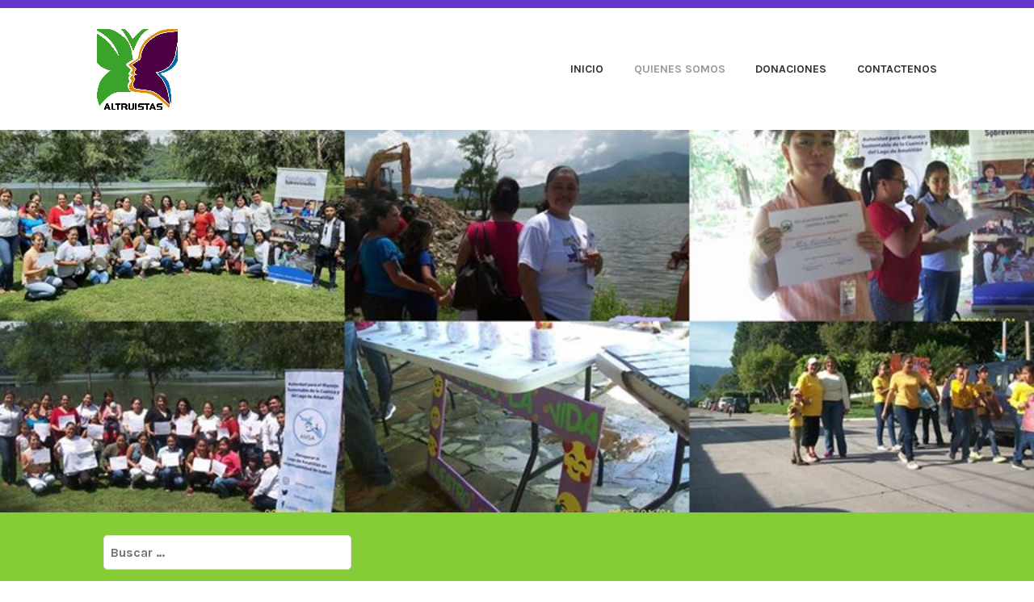

--- FILE ---
content_type: text/html; charset=UTF-8
request_url: https://altruistasgood.com/quienes-somos/
body_size: 32525
content:
<!DOCTYPE html>
<html lang="es">
<head>
<meta charset="UTF-8">
<meta name="viewport" content="width=device-width, initial-scale=1">
<link rel="profile" href="http://gmpg.org/xfn/11">
<link rel="pingback" href="https://altruistasgood.com/xmlrpc.php">

<title>Quienes Somos &#8211; Altruistas Good, Mujeres Altruistas Guatemala</title>
<meta name='robots' content='max-image-preview:large' />
<link rel='dns-prefetch' href='//fonts.googleapis.com' />
<link rel='dns-prefetch' href='//s.w.org' />
<link rel="alternate" type="application/rss+xml" title="Altruistas Good, Mujeres Altruistas Guatemala &raquo; Feed" href="https://altruistasgood.com/feed/" />
<link rel="alternate" type="application/rss+xml" title="Altruistas Good, Mujeres Altruistas Guatemala &raquo; Feed de los comentarios" href="https://altruistasgood.com/comments/feed/" />
<script type="text/javascript">
window._wpemojiSettings = {"baseUrl":"https:\/\/s.w.org\/images\/core\/emoji\/14.0.0\/72x72\/","ext":".png","svgUrl":"https:\/\/s.w.org\/images\/core\/emoji\/14.0.0\/svg\/","svgExt":".svg","source":{"concatemoji":"https:\/\/altruistasgood.com\/wp-includes\/js\/wp-emoji-release.min.js?ver=6.0.11"}};
/*! This file is auto-generated */
!function(e,a,t){var n,r,o,i=a.createElement("canvas"),p=i.getContext&&i.getContext("2d");function s(e,t){var a=String.fromCharCode,e=(p.clearRect(0,0,i.width,i.height),p.fillText(a.apply(this,e),0,0),i.toDataURL());return p.clearRect(0,0,i.width,i.height),p.fillText(a.apply(this,t),0,0),e===i.toDataURL()}function c(e){var t=a.createElement("script");t.src=e,t.defer=t.type="text/javascript",a.getElementsByTagName("head")[0].appendChild(t)}for(o=Array("flag","emoji"),t.supports={everything:!0,everythingExceptFlag:!0},r=0;r<o.length;r++)t.supports[o[r]]=function(e){if(!p||!p.fillText)return!1;switch(p.textBaseline="top",p.font="600 32px Arial",e){case"flag":return s([127987,65039,8205,9895,65039],[127987,65039,8203,9895,65039])?!1:!s([55356,56826,55356,56819],[55356,56826,8203,55356,56819])&&!s([55356,57332,56128,56423,56128,56418,56128,56421,56128,56430,56128,56423,56128,56447],[55356,57332,8203,56128,56423,8203,56128,56418,8203,56128,56421,8203,56128,56430,8203,56128,56423,8203,56128,56447]);case"emoji":return!s([129777,127995,8205,129778,127999],[129777,127995,8203,129778,127999])}return!1}(o[r]),t.supports.everything=t.supports.everything&&t.supports[o[r]],"flag"!==o[r]&&(t.supports.everythingExceptFlag=t.supports.everythingExceptFlag&&t.supports[o[r]]);t.supports.everythingExceptFlag=t.supports.everythingExceptFlag&&!t.supports.flag,t.DOMReady=!1,t.readyCallback=function(){t.DOMReady=!0},t.supports.everything||(n=function(){t.readyCallback()},a.addEventListener?(a.addEventListener("DOMContentLoaded",n,!1),e.addEventListener("load",n,!1)):(e.attachEvent("onload",n),a.attachEvent("onreadystatechange",function(){"complete"===a.readyState&&t.readyCallback()})),(e=t.source||{}).concatemoji?c(e.concatemoji):e.wpemoji&&e.twemoji&&(c(e.twemoji),c(e.wpemoji)))}(window,document,window._wpemojiSettings);
</script>
<style type="text/css">
img.wp-smiley,
img.emoji {
	display: inline !important;
	border: none !important;
	box-shadow: none !important;
	height: 1em !important;
	width: 1em !important;
	margin: 0 0.07em !important;
	vertical-align: -0.1em !important;
	background: none !important;
	padding: 0 !important;
}
</style>
	<link rel='stylesheet' id='wp-block-library-css'  href='https://altruistasgood.com/wp-includes/css/dist/block-library/style.min.css?ver=6.0.11' type='text/css' media='all' />
<style id='global-styles-inline-css' type='text/css'>
body{--wp--preset--color--black: #000000;--wp--preset--color--cyan-bluish-gray: #abb8c3;--wp--preset--color--white: #ffffff;--wp--preset--color--pale-pink: #f78da7;--wp--preset--color--vivid-red: #cf2e2e;--wp--preset--color--luminous-vivid-orange: #ff6900;--wp--preset--color--luminous-vivid-amber: #fcb900;--wp--preset--color--light-green-cyan: #7bdcb5;--wp--preset--color--vivid-green-cyan: #00d084;--wp--preset--color--pale-cyan-blue: #8ed1fc;--wp--preset--color--vivid-cyan-blue: #0693e3;--wp--preset--color--vivid-purple: #9b51e0;--wp--preset--gradient--vivid-cyan-blue-to-vivid-purple: linear-gradient(135deg,rgba(6,147,227,1) 0%,rgb(155,81,224) 100%);--wp--preset--gradient--light-green-cyan-to-vivid-green-cyan: linear-gradient(135deg,rgb(122,220,180) 0%,rgb(0,208,130) 100%);--wp--preset--gradient--luminous-vivid-amber-to-luminous-vivid-orange: linear-gradient(135deg,rgba(252,185,0,1) 0%,rgba(255,105,0,1) 100%);--wp--preset--gradient--luminous-vivid-orange-to-vivid-red: linear-gradient(135deg,rgba(255,105,0,1) 0%,rgb(207,46,46) 100%);--wp--preset--gradient--very-light-gray-to-cyan-bluish-gray: linear-gradient(135deg,rgb(238,238,238) 0%,rgb(169,184,195) 100%);--wp--preset--gradient--cool-to-warm-spectrum: linear-gradient(135deg,rgb(74,234,220) 0%,rgb(151,120,209) 20%,rgb(207,42,186) 40%,rgb(238,44,130) 60%,rgb(251,105,98) 80%,rgb(254,248,76) 100%);--wp--preset--gradient--blush-light-purple: linear-gradient(135deg,rgb(255,206,236) 0%,rgb(152,150,240) 100%);--wp--preset--gradient--blush-bordeaux: linear-gradient(135deg,rgb(254,205,165) 0%,rgb(254,45,45) 50%,rgb(107,0,62) 100%);--wp--preset--gradient--luminous-dusk: linear-gradient(135deg,rgb(255,203,112) 0%,rgb(199,81,192) 50%,rgb(65,88,208) 100%);--wp--preset--gradient--pale-ocean: linear-gradient(135deg,rgb(255,245,203) 0%,rgb(182,227,212) 50%,rgb(51,167,181) 100%);--wp--preset--gradient--electric-grass: linear-gradient(135deg,rgb(202,248,128) 0%,rgb(113,206,126) 100%);--wp--preset--gradient--midnight: linear-gradient(135deg,rgb(2,3,129) 0%,rgb(40,116,252) 100%);--wp--preset--duotone--dark-grayscale: url('#wp-duotone-dark-grayscale');--wp--preset--duotone--grayscale: url('#wp-duotone-grayscale');--wp--preset--duotone--purple-yellow: url('#wp-duotone-purple-yellow');--wp--preset--duotone--blue-red: url('#wp-duotone-blue-red');--wp--preset--duotone--midnight: url('#wp-duotone-midnight');--wp--preset--duotone--magenta-yellow: url('#wp-duotone-magenta-yellow');--wp--preset--duotone--purple-green: url('#wp-duotone-purple-green');--wp--preset--duotone--blue-orange: url('#wp-duotone-blue-orange');--wp--preset--font-size--small: 13px;--wp--preset--font-size--medium: 20px;--wp--preset--font-size--large: 36px;--wp--preset--font-size--x-large: 42px;}.has-black-color{color: var(--wp--preset--color--black) !important;}.has-cyan-bluish-gray-color{color: var(--wp--preset--color--cyan-bluish-gray) !important;}.has-white-color{color: var(--wp--preset--color--white) !important;}.has-pale-pink-color{color: var(--wp--preset--color--pale-pink) !important;}.has-vivid-red-color{color: var(--wp--preset--color--vivid-red) !important;}.has-luminous-vivid-orange-color{color: var(--wp--preset--color--luminous-vivid-orange) !important;}.has-luminous-vivid-amber-color{color: var(--wp--preset--color--luminous-vivid-amber) !important;}.has-light-green-cyan-color{color: var(--wp--preset--color--light-green-cyan) !important;}.has-vivid-green-cyan-color{color: var(--wp--preset--color--vivid-green-cyan) !important;}.has-pale-cyan-blue-color{color: var(--wp--preset--color--pale-cyan-blue) !important;}.has-vivid-cyan-blue-color{color: var(--wp--preset--color--vivid-cyan-blue) !important;}.has-vivid-purple-color{color: var(--wp--preset--color--vivid-purple) !important;}.has-black-background-color{background-color: var(--wp--preset--color--black) !important;}.has-cyan-bluish-gray-background-color{background-color: var(--wp--preset--color--cyan-bluish-gray) !important;}.has-white-background-color{background-color: var(--wp--preset--color--white) !important;}.has-pale-pink-background-color{background-color: var(--wp--preset--color--pale-pink) !important;}.has-vivid-red-background-color{background-color: var(--wp--preset--color--vivid-red) !important;}.has-luminous-vivid-orange-background-color{background-color: var(--wp--preset--color--luminous-vivid-orange) !important;}.has-luminous-vivid-amber-background-color{background-color: var(--wp--preset--color--luminous-vivid-amber) !important;}.has-light-green-cyan-background-color{background-color: var(--wp--preset--color--light-green-cyan) !important;}.has-vivid-green-cyan-background-color{background-color: var(--wp--preset--color--vivid-green-cyan) !important;}.has-pale-cyan-blue-background-color{background-color: var(--wp--preset--color--pale-cyan-blue) !important;}.has-vivid-cyan-blue-background-color{background-color: var(--wp--preset--color--vivid-cyan-blue) !important;}.has-vivid-purple-background-color{background-color: var(--wp--preset--color--vivid-purple) !important;}.has-black-border-color{border-color: var(--wp--preset--color--black) !important;}.has-cyan-bluish-gray-border-color{border-color: var(--wp--preset--color--cyan-bluish-gray) !important;}.has-white-border-color{border-color: var(--wp--preset--color--white) !important;}.has-pale-pink-border-color{border-color: var(--wp--preset--color--pale-pink) !important;}.has-vivid-red-border-color{border-color: var(--wp--preset--color--vivid-red) !important;}.has-luminous-vivid-orange-border-color{border-color: var(--wp--preset--color--luminous-vivid-orange) !important;}.has-luminous-vivid-amber-border-color{border-color: var(--wp--preset--color--luminous-vivid-amber) !important;}.has-light-green-cyan-border-color{border-color: var(--wp--preset--color--light-green-cyan) !important;}.has-vivid-green-cyan-border-color{border-color: var(--wp--preset--color--vivid-green-cyan) !important;}.has-pale-cyan-blue-border-color{border-color: var(--wp--preset--color--pale-cyan-blue) !important;}.has-vivid-cyan-blue-border-color{border-color: var(--wp--preset--color--vivid-cyan-blue) !important;}.has-vivid-purple-border-color{border-color: var(--wp--preset--color--vivid-purple) !important;}.has-vivid-cyan-blue-to-vivid-purple-gradient-background{background: var(--wp--preset--gradient--vivid-cyan-blue-to-vivid-purple) !important;}.has-light-green-cyan-to-vivid-green-cyan-gradient-background{background: var(--wp--preset--gradient--light-green-cyan-to-vivid-green-cyan) !important;}.has-luminous-vivid-amber-to-luminous-vivid-orange-gradient-background{background: var(--wp--preset--gradient--luminous-vivid-amber-to-luminous-vivid-orange) !important;}.has-luminous-vivid-orange-to-vivid-red-gradient-background{background: var(--wp--preset--gradient--luminous-vivid-orange-to-vivid-red) !important;}.has-very-light-gray-to-cyan-bluish-gray-gradient-background{background: var(--wp--preset--gradient--very-light-gray-to-cyan-bluish-gray) !important;}.has-cool-to-warm-spectrum-gradient-background{background: var(--wp--preset--gradient--cool-to-warm-spectrum) !important;}.has-blush-light-purple-gradient-background{background: var(--wp--preset--gradient--blush-light-purple) !important;}.has-blush-bordeaux-gradient-background{background: var(--wp--preset--gradient--blush-bordeaux) !important;}.has-luminous-dusk-gradient-background{background: var(--wp--preset--gradient--luminous-dusk) !important;}.has-pale-ocean-gradient-background{background: var(--wp--preset--gradient--pale-ocean) !important;}.has-electric-grass-gradient-background{background: var(--wp--preset--gradient--electric-grass) !important;}.has-midnight-gradient-background{background: var(--wp--preset--gradient--midnight) !important;}.has-small-font-size{font-size: var(--wp--preset--font-size--small) !important;}.has-medium-font-size{font-size: var(--wp--preset--font-size--medium) !important;}.has-large-font-size{font-size: var(--wp--preset--font-size--large) !important;}.has-x-large-font-size{font-size: var(--wp--preset--font-size--x-large) !important;}
</style>
<link rel='stylesheet' id='give-styles-css'  href='https://altruistasgood.com/wp-content/plugins/give/assets/dist/css/give.css?ver=2.21.1' type='text/css' media='all' />
<link rel='stylesheet' id='give-donation-summary-style-frontend-css'  href='https://altruistasgood.com/wp-content/plugins/give/assets/dist/css/give-donation-summary.css?ver=2.21.1' type='text/css' media='all' />
<link rel='stylesheet' id='karuna-style-css'  href='https://altruistasgood.com/wp-content/themes/karuna/style.css?ver=6.0.11' type='text/css' media='all' />
<link rel='stylesheet' id='karuna-fonts-css'  href='https://fonts.googleapis.com/css?family=Karla%3A400%2C400italic%2C700%2C700italic&#038;subset=latin%2Clatin-ext' type='text/css' media='all' />
<link rel='stylesheet' id='genericons-css'  href='https://altruistasgood.com/wp-content/themes/karuna/assets/fonts/genericons/genericons.css?ver=3.4.1' type='text/css' media='all' />
<link rel='stylesheet' id='elementor-icons-css'  href='https://altruistasgood.com/wp-content/plugins/elementor/assets/lib/eicons/css/elementor-icons.min.css?ver=5.15.0' type='text/css' media='all' />
<link rel='stylesheet' id='elementor-frontend-legacy-css'  href='https://altruistasgood.com/wp-content/plugins/elementor/assets/css/frontend-legacy.min.css?ver=3.6.6' type='text/css' media='all' />
<link rel='stylesheet' id='elementor-frontend-css'  href='https://altruistasgood.com/wp-content/plugins/elementor/assets/css/frontend.min.css?ver=3.6.6' type='text/css' media='all' />
<link rel='stylesheet' id='elementor-global-css'  href='https://altruistasgood.com/wp-content/uploads/elementor/css/global.css?ver=1656002058' type='text/css' media='all' />
<script type='text/javascript' src='https://altruistasgood.com/wp-includes/js/jquery/jquery.min.js?ver=3.6.0' id='jquery-core-js'></script>
<script type='text/javascript' src='https://altruistasgood.com/wp-includes/js/jquery/jquery-migrate.min.js?ver=3.3.2' id='jquery-migrate-js'></script>
<script type='text/javascript' src='https://altruistasgood.com/wp-includes/js/dist/vendor/regenerator-runtime.min.js?ver=0.13.9' id='regenerator-runtime-js'></script>
<script type='text/javascript' src='https://altruistasgood.com/wp-includes/js/dist/vendor/wp-polyfill.min.js?ver=3.15.0' id='wp-polyfill-js'></script>
<script type='text/javascript' src='https://altruistasgood.com/wp-includes/js/dist/hooks.min.js?ver=c6d64f2cb8f5c6bb49caca37f8828ce3' id='wp-hooks-js'></script>
<script type='text/javascript' src='https://altruistasgood.com/wp-includes/js/dist/i18n.min.js?ver=ebee46757c6a411e38fd079a7ac71d94' id='wp-i18n-js'></script>
<script type='text/javascript' id='wp-i18n-js-after'>
wp.i18n.setLocaleData( { 'text direction\u0004ltr': [ 'ltr' ] } );
</script>
<script type='text/javascript' id='give-js-extra'>
/* <![CDATA[ */
var give_global_vars = {"ajaxurl":"https:\/\/altruistasgood.com\/wp-admin\/admin-ajax.php","checkout_nonce":"c952d816af","currency":"USD","currency_sign":"$","currency_pos":"before","thousands_separator":",","decimal_separator":".","no_gateway":"Por favor, elige un m\u00e9todo de pago.","bad_minimum":"La cantidad m\u00ednima personalizada de donaci\u00f3n para este formulario es","bad_maximum":"La cantidad m\u00e1xima de donaci\u00f3n personalizada para este formulario es de","general_loading":"Cargando...","purchase_loading":"Por favor, espera...","textForOverlayScreen":"<h3>Procesando...<\/h3><p>\u00a1Esto solo tardar\u00e1 un segundo!<\/p>","number_decimals":"2","is_test_mode":"1","give_version":"2.21.1","magnific_options":{"main_class":"give-modal","close_on_bg_click":false},"form_translation":{"payment-mode":"Por favor, elige un m\u00e9todo de pago.","give_first":"Por favor, introduce tu nombre.","give_last":"Por favor, introduce tus apellidos.","give_email":"Por favor, introduce una direcci\u00f3n de correo electr\u00f3nico v\u00e1lida.","give_user_login":"Direcci\u00f3n de correo electr\u00f3nico o nombre de usuario no v\u00e1lidos","give_user_pass":"Introduce una contrase\u00f1a.","give_user_pass_confirm":"Introduce la contrase\u00f1a de confirmaci\u00f3n.","give_agree_to_terms":"Debes aceptar los t\u00e9rminos y condiciones."},"confirm_email_sent_message":"Por favor, comprueba tu correo electr\u00f3nico y haz clic en el enlace para acceder a tu historial completo de donaciones.","ajax_vars":{"ajaxurl":"https:\/\/altruistasgood.com\/wp-admin\/admin-ajax.php","ajaxNonce":"aff13bb8b3","loading":"Cargando","select_option":"Por favor, selecciona una opci\u00f3n","default_gateway":"manual","permalinks":"1","number_decimals":2},"cookie_hash":"a96479a2fdeab63c931e4e5bc29c7719","session_nonce_cookie_name":"wp-give_session_reset_nonce_a96479a2fdeab63c931e4e5bc29c7719","session_cookie_name":"wp-give_session_a96479a2fdeab63c931e4e5bc29c7719","delete_session_nonce_cookie":"0"};
var giveApiSettings = {"root":"https:\/\/altruistasgood.com\/wp-json\/give-api\/v2\/","rest_base":"give-api\/v2"};
/* ]]> */
</script>
<script type='text/javascript' id='give-js-translations'>
( function( domain, translations ) {
	var localeData = translations.locale_data[ domain ] || translations.locale_data.messages;
	localeData[""].domain = domain;
	wp.i18n.setLocaleData( localeData, domain );
} )( "give", {"translation-revision-date":"2022-06-09 04:46:15+0000","generator":"GlotPress\/4.0.0-alpha.1","domain":"messages","locale_data":{"messages":{"":{"domain":"messages","plural-forms":"nplurals=2; plural=n != 1;","lang":"es"},"Dismiss this notice.":["Descartar este aviso."]}},"comment":{"reference":"assets\/dist\/js\/give.js"}} );
</script>
<script type='text/javascript' src='https://altruistasgood.com/wp-content/plugins/give/assets/dist/js/give.js?ver=e3e24119ee30d16d' id='give-js'></script>
<link rel="https://api.w.org/" href="https://altruistasgood.com/wp-json/" /><link rel="alternate" type="application/json" href="https://altruistasgood.com/wp-json/wp/v2/pages/35" /><link rel="EditURI" type="application/rsd+xml" title="RSD" href="https://altruistasgood.com/xmlrpc.php?rsd" />
<link rel="wlwmanifest" type="application/wlwmanifest+xml" href="https://altruistasgood.com/wp-includes/wlwmanifest.xml" /> 
<link rel="canonical" href="https://altruistasgood.com/quienes-somos/" />
<link rel='shortlink' href='https://altruistasgood.com/?p=35' />
<link rel="alternate" type="application/json+oembed" href="https://altruistasgood.com/wp-json/oembed/1.0/embed?url=https%3A%2F%2Faltruistasgood.com%2Fquienes-somos%2F" />
<link rel="alternate" type="text/xml+oembed" href="https://altruistasgood.com/wp-json/oembed/1.0/embed?url=https%3A%2F%2Faltruistasgood.com%2Fquienes-somos%2F&#038;format=xml" />
<meta name="generator" content="Give v2.21.1" />
	<style type="text/css">
			.site-title,
		.site-description {
			position: absolute;
			clip: rect(1px, 1px, 1px, 1px);
		}
		</style>
	<script async src="https://pagead2.googlesyndication.com/pagead/js/adsbygoogle.js?client=ca-pub-8336343443863185"
     crossorigin="anonymous"></script>
</head>

<body class="page-template-default page page-id-35 wp-custom-logo give-test-mode give-page no-sidebar no-top-bar elementor-default elementor-kit- elementor-page elementor-page-35">
<div id="page" class="site">
	<a class="skip-link screen-reader-text" href="#content">Saltar al contenido</a>

	<header id="masthead" class="site-header" role="banner">

		<div class="top-bar">
	<div class="top-bar-wrapper">
					<p class="site-description">Altruistas Good</p>
		
			</div><!-- .top-bar-wrapper -->
</div><!-- .top-bar -->
		<div class="sticky-wrapper">
	<div class="site-branding-wrapper">
		<div class="site-branding">
			<a href="https://altruistasgood.com/" class="custom-logo-link" rel="home"><img width="648" height="648" src="https://altruistasgood.com/wp-content/uploads/2019/12/logoaltruistas.jpg" class="custom-logo" alt="Altruistas Good, Mujeres Altruistas Guatemala" srcset="https://altruistasgood.com/wp-content/uploads/2019/12/logoaltruistas.jpg 648w, https://altruistasgood.com/wp-content/uploads/2019/12/logoaltruistas-300x300.jpg 300w, https://altruistasgood.com/wp-content/uploads/2019/12/logoaltruistas-150x150.jpg 150w, https://altruistasgood.com/wp-content/uploads/2019/12/logoaltruistas-100x100.jpg 100w" sizes="(max-width: 648px) 100vw, 648px" /></a>							<p class="site-title"><a href="https://altruistasgood.com/" rel="home">Altruistas Good, Mujeres Altruistas Guatemala</a></p>
					</div><!-- .site-branding -->

		<nav id="site-navigation" class="main-navigation" role="navigation">
	<button class="menu-toggle" aria-controls="top-menu" aria-expanded="false"><span class="genericon genericon-menu"></span>Menú</button>
	<div class="menu-menu-1-container"><ul id="top-menu" class="menu"><li id="menu-item-17" class="menu-item menu-item-type-post_type menu-item-object-page menu-item-home menu-item-17"><a href="https://altruistasgood.com/">Inicio</a></li>
<li id="menu-item-38" class="menu-item menu-item-type-post_type menu-item-object-page current-menu-item page_item page-item-35 current_page_item menu-item-38"><a href="https://altruistasgood.com/quienes-somos/" aria-current="page">Quienes Somos</a></li>
<li id="menu-item-59" class="menu-item menu-item-type-post_type menu-item-object-page menu-item-59"><a href="https://altruistasgood.com/donaciones/">Donaciones</a></li>
<li id="menu-item-68" class="menu-item menu-item-type-post_type menu-item-object-page menu-item-68"><a href="https://altruistasgood.com/contactenos/">Contactenos</a></li>
</ul></div></nav><!-- #site-navigation -->
			</div><!-- .site-branding-wrapper -->
</div><!-- .sticky-wrapper -->
					<img src="https://altruistasgood.com/wp-content/uploads/2019/12/header.jpg" width="960" height="355" alt="" class="custom-header">
		
		
<div class="header-widget-area">
	<div class="header-widget-area-wrapper">
		<section id="search-4" class="widget widget_search"><form role="search" method="get" class="search-form" action="https://altruistasgood.com/">
				<label>
					<span class="screen-reader-text">Buscar:</span>
					<input type="search" class="search-field" placeholder="Buscar &hellip;" value="" name="s" />
				</label>
				<input type="submit" class="search-submit" value="Buscar" />
			</form></section>	</div><!-- .header-widget-area-wrapper -->
</div><!-- .header-widget-area -->
	</header>
	<div id="content" class="site-content">

	<div id="primary" class="content-area">
		<main id="main" class="site-main" role="main">

			
<article id="post-35" class="post-35 page type-page status-publish hentry">
	<header class="entry-header">
		<h1 class="entry-title">Quienes Somos</h1>	</header>
	<div class="entry-content">
				<div data-elementor-type="wp-page" data-elementor-id="35" class="elementor elementor-35">
						<div class="elementor-inner">
				<div class="elementor-section-wrap">
									<section class="elementor-section elementor-top-section elementor-element elementor-element-d4debd3 elementor-section-boxed elementor-section-height-default elementor-section-height-default" data-id="d4debd3" data-element_type="section">
						<div class="elementor-container elementor-column-gap-default">
							<div class="elementor-row">
					<div class="elementor-column elementor-col-100 elementor-top-column elementor-element elementor-element-1527c19" data-id="1527c19" data-element_type="column">
			<div class="elementor-column-wrap elementor-element-populated">
							<div class="elementor-widget-wrap">
						<div class="elementor-element elementor-element-54231d5 elementor-widget elementor-widget-text-editor" data-id="54231d5" data-element_type="widget" data-widget_type="text-editor.default">
				<div class="elementor-widget-container">
								<div class="elementor-text-editor elementor-clearfix">
				<div>Somos un grupo de mujeres empoderadas, que damos lo mejor de si, trabajamos  en un voluntariado social en nuestras sociedad y comunidades, somos amas de casa ( sin ningún sueldo), que damos nuestro tiempo para poder aportar al desarrollo integral, educación , emprendimiento y orientación a las mujeres, niños, niñas y adolescentes,</div><div>Satisfacemos las necesidades que se presentan, dar esa orientación e inclusivo.  Pedimos apoyo a instituciones o personas, que nos apoyan para lograr nuestro objetivo llevando la educación y el desarrollo que nos hace mucha falta para poder seguir avanzando. La problemática que estamos padeciendo en nuestro país , que esta cruzando, ya que nuestras autoridades no alcanzar a ver dichas necesidades.</div>					</div>
						</div>
				</div>
						</div>
					</div>
		</div>
								</div>
					</div>
		</section>
				<section class="elementor-section elementor-top-section elementor-element elementor-element-603654c elementor-section-boxed elementor-section-height-default elementor-section-height-default" data-id="603654c" data-element_type="section">
						<div class="elementor-container elementor-column-gap-default">
							<div class="elementor-row">
					<div class="elementor-column elementor-col-100 elementor-top-column elementor-element elementor-element-c6a67b5" data-id="c6a67b5" data-element_type="column">
			<div class="elementor-column-wrap elementor-element-populated">
							<div class="elementor-widget-wrap">
						<div class="elementor-element elementor-element-ceacb16 elementor-widget elementor-widget-text-editor" data-id="ceacb16" data-element_type="widget" data-widget_type="text-editor.default">
				<div class="elementor-widget-container">
								<div class="elementor-text-editor elementor-clearfix">
				<h2>Visión :</h2><div>Crecer como  grupo de Mujeres Altruistas,  con orientación  social. Empoderadas a nivel nacional e internacional, trabajo voluntario y  desarrollo a  nuevas oportunidades para la inclusión y no a la discriminación  de la mujer y la educación de niños(as) y adolescentes .   Dar a conocer y promover  los derechos Humanos en la equidad de Genero, que toda mujer, niños y niñas ,  adolescentes tienen ante la sociedad.</div><div> </div><h2>Misión:</h2><div>Contribuir al desarrollo integral, educativo ,  emocional y cultural, en la sociedad , para que reconozcan sus deberes, obligaciones y derechos que tienen, y promover la inclusión,  erradicación de toda violencia y discriminación.</div>					</div>
						</div>
				</div>
						</div>
					</div>
		</div>
								</div>
					</div>
		</section>
									</div>
			</div>
					</div>
			</div>
	<footer class="entry-footer">
			</footer>
</article><!-- #post-## -->
		</main>
	</div>
			</div><!-- #content -->
	<footer id="colophon" class="site-footer" role="contentinfo">
				<div class="site-info">
	<a href=""></a>
	<span class="sep"> Sitio Web Patrocidado por Netronica.net</span>
	Tema: Altruistas Googd por <a target=”_blank” href="http://netronica.net" rel="designer">Netronica.net</a>.</div><!-- .site-info -->	</footer>
</div><!-- #page -->
<link rel='stylesheet' id='e-animations-css'  href='https://altruistasgood.com/wp-content/plugins/elementor/assets/lib/animations/animations.min.css?ver=3.6.6' type='text/css' media='all' />
<script type='text/javascript' id='give-donation-summary-script-frontend-js-extra'>
/* <![CDATA[ */
var GiveDonationSummaryData = {"currencyPrecisionLookup":{"USD":2,"EUR":2,"GBP":2,"AUD":2,"BRL":2,"CAD":2,"CZK":2,"DKK":2,"HKD":2,"HUF":2,"ILS":2,"JPY":0,"MYR":2,"MXN":2,"MAD":2,"NZD":2,"NOK":2,"PHP":2,"PLN":2,"SGD":2,"KRW":0,"ZAR":2,"SEK":2,"CHF":2,"TWD":2,"THB":2,"INR":2,"TRY":2,"IRR":2,"RUB":2,"AED":2,"AMD":2,"ANG":2,"ARS":2,"AWG":2,"BAM":2,"BDT":2,"BHD":3,"BMD":2,"BND":2,"BOB":2,"BSD":2,"BWP":2,"BZD":2,"CLP":0,"CNY":2,"COP":2,"CRC":2,"CUC":2,"CUP":2,"DOP":2,"EGP":2,"GIP":2,"GTQ":2,"HNL":2,"HRK":2,"IDR":2,"ISK":0,"JMD":2,"JOD":2,"KES":2,"KWD":2,"KYD":2,"MKD":2,"NPR":2,"OMR":3,"PEN":2,"PKR":2,"RON":2,"SAR":2,"SZL":2,"TOP":2,"TZS":2,"UAH":2,"UYU":2,"VEF":2,"XCD":2,"AFN":2,"ALL":2,"AOA":2,"AZN":2,"BBD":2,"BGN":2,"BIF":0,"BTC":8,"BTN":1,"BYR":2,"BYN":2,"CDF":2,"CVE":2,"DJF":0,"DZD":2,"ERN":2,"ETB":2,"FJD":2,"FKP":2,"GEL":2,"GGP":2,"GHS":2,"GMD":2,"GNF":0,"GYD":2,"HTG":2,"IMP":2,"IQD":2,"IRT":2,"JEP":2,"KGS":2,"KHR":0,"KMF":2,"KPW":0,"KZT":2,"LAK":0,"LBP":2,"LKR":0,"LRD":2,"LSL":2,"LYD":3,"MDL":2,"MGA":0,"MMK":2,"MNT":2,"MOP":2,"MRO":2,"MUR":2,"MVR":1,"MWK":2,"MZN":0,"NAD":2,"NGN":2,"NIO":2,"PAB":2,"PGK":2,"PRB":2,"PYG":2,"QAR":2,"RSD":2,"RWF":2,"SBD":2,"SCR":2,"SDG":2,"SHP":2,"SLL":2,"SOS":2,"SRD":2,"SSP":2,"STD":2,"SYP":2,"TJS":2,"TMT":2,"TND":3,"TTD":2,"UGX":2,"UZS":2,"VND":1,"VUV":0,"WST":2,"XAF":2,"XOF":2,"XPF":2,"YER":2,"ZMW":2},"recurringLabelLookup":[]};
/* ]]> */
</script>
<script type='text/javascript' src='https://altruistasgood.com/wp-content/plugins/give/assets/dist/js/give-donation-summary.js?ver=2.21.1' id='give-donation-summary-script-frontend-js'></script>
<script type='text/javascript' src='https://altruistasgood.com/wp-content/themes/karuna/assets/js/navigation.js?ver=20151215' id='karuna-navigation-js'></script>
<script type='text/javascript' src='https://altruistasgood.com/wp-content/themes/karuna/assets/js/skip-link-focus-fix.js?ver=20151215' id='karuna-skip-link-focus-fix-js'></script>
<script type='text/javascript' src='https://altruistasgood.com/wp-content/themes/karuna/assets/js/functions.js?ver=20160531' id='karuna-functions-js'></script>
<script type='text/javascript' src='https://altruistasgood.com/wp-content/plugins/elementor/assets/js/webpack.runtime.min.js?ver=3.6.6' id='elementor-webpack-runtime-js'></script>
<script type='text/javascript' src='https://altruistasgood.com/wp-content/plugins/elementor/assets/js/frontend-modules.min.js?ver=3.6.6' id='elementor-frontend-modules-js'></script>
<script type='text/javascript' src='https://altruistasgood.com/wp-content/plugins/elementor/assets/lib/waypoints/waypoints.min.js?ver=4.0.2' id='elementor-waypoints-js'></script>
<script type='text/javascript' src='https://altruistasgood.com/wp-includes/js/jquery/ui/core.min.js?ver=1.13.1' id='jquery-ui-core-js'></script>
<script type='text/javascript' src='https://altruistasgood.com/wp-content/plugins/elementor/assets/lib/swiper/swiper.min.js?ver=5.3.6' id='swiper-js'></script>
<script type='text/javascript' src='https://altruistasgood.com/wp-content/plugins/elementor/assets/lib/share-link/share-link.min.js?ver=3.6.6' id='share-link-js'></script>
<script type='text/javascript' src='https://altruistasgood.com/wp-content/plugins/elementor/assets/lib/dialog/dialog.min.js?ver=4.9.0' id='elementor-dialog-js'></script>
<script type='text/javascript' id='elementor-frontend-js-before'>
var elementorFrontendConfig = {"environmentMode":{"edit":false,"wpPreview":false,"isScriptDebug":false},"i18n":{"shareOnFacebook":"Compartir en Facebook","shareOnTwitter":"Compartir en Twitter","pinIt":"Pinear","download":"Descargar","downloadImage":"Descargar imagen","fullscreen":"Pantalla completa","zoom":"Zoom","share":"Compartir","playVideo":"Reproducir v\u00eddeo","previous":"Anterior","next":"Siguiente","close":"Cerrar"},"is_rtl":false,"breakpoints":{"xs":0,"sm":480,"md":768,"lg":1025,"xl":1440,"xxl":1600},"responsive":{"breakpoints":{"mobile":{"label":"M\u00f3vil","value":767,"default_value":767,"direction":"max","is_enabled":true},"mobile_extra":{"label":"M\u00f3vil grande","value":880,"default_value":880,"direction":"max","is_enabled":false},"tablet":{"label":"Tableta","value":1024,"default_value":1024,"direction":"max","is_enabled":true},"tablet_extra":{"label":"Tableta grande","value":1200,"default_value":1200,"direction":"max","is_enabled":false},"laptop":{"label":"Port\u00e1til","value":1366,"default_value":1366,"direction":"max","is_enabled":false},"widescreen":{"label":"Pantalla grande","value":2400,"default_value":2400,"direction":"min","is_enabled":false}}},"version":"3.6.6","is_static":false,"experimentalFeatures":{"e_import_export":true,"e_hidden_wordpress_widgets":true,"landing-pages":true,"elements-color-picker":true,"favorite-widgets":true,"admin-top-bar":true},"urls":{"assets":"https:\/\/altruistasgood.com\/wp-content\/plugins\/elementor\/assets\/"},"settings":{"page":[],"editorPreferences":[]},"kit":{"active_breakpoints":["viewport_mobile","viewport_tablet"],"global_image_lightbox":"yes","lightbox_enable_counter":"yes","lightbox_enable_fullscreen":"yes","lightbox_enable_zoom":"yes","lightbox_enable_share":"yes","lightbox_title_src":"title","lightbox_description_src":"description"},"post":{"id":35,"title":"Quienes%20Somos%20%E2%80%93%20Altruistas%20Good%2C%20Mujeres%20Altruistas%20Guatemala","excerpt":"","featuredImage":false}};
</script>
<script type='text/javascript' src='https://altruistasgood.com/wp-content/plugins/elementor/assets/js/frontend.min.js?ver=3.6.6' id='elementor-frontend-js'></script>
<script type='text/javascript' src='https://altruistasgood.com/wp-content/plugins/elementor/assets/js/preloaded-modules.min.js?ver=3.6.6' id='preloaded-modules-js'></script>

</body>
</html>


--- FILE ---
content_type: text/html; charset=utf-8
request_url: https://www.google.com/recaptcha/api2/aframe
body_size: 269
content:
<!DOCTYPE HTML><html><head><meta http-equiv="content-type" content="text/html; charset=UTF-8"></head><body><script nonce="RNR27Nm33gVlXxjKU_gYSA">/** Anti-fraud and anti-abuse applications only. See google.com/recaptcha */ try{var clients={'sodar':'https://pagead2.googlesyndication.com/pagead/sodar?'};window.addEventListener("message",function(a){try{if(a.source===window.parent){var b=JSON.parse(a.data);var c=clients[b['id']];if(c){var d=document.createElement('img');d.src=c+b['params']+'&rc='+(localStorage.getItem("rc::a")?sessionStorage.getItem("rc::b"):"");window.document.body.appendChild(d);sessionStorage.setItem("rc::e",parseInt(sessionStorage.getItem("rc::e")||0)+1);localStorage.setItem("rc::h",'1768876276544');}}}catch(b){}});window.parent.postMessage("_grecaptcha_ready", "*");}catch(b){}</script></body></html>